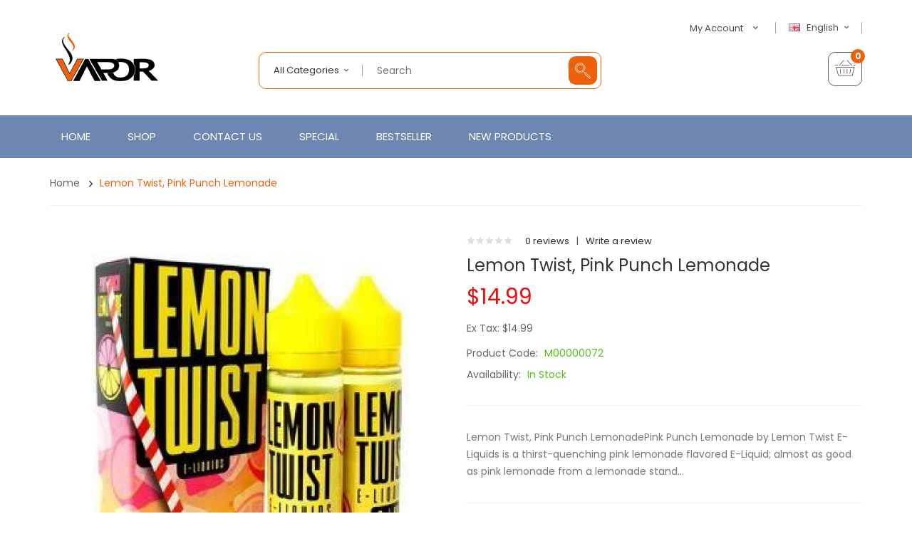

--- FILE ---
content_type: text/html; charset=utf-8
request_url: https://www.vapeeach.com/lemon-twist-pink-punch-lemonade
body_size: 16001
content:
<!DOCTYPE html>
<!--[if IE]><![endif]-->
<!--[if IE 8 ]><html dir="ltr" lang="en" class="ie8"><![endif]-->
<!--[if IE 9 ]><html dir="ltr" lang="en" class="ie9"><![endif]-->
<!--[if (gt IE 9)|!(IE)]><!-->
<html dir="ltr" lang="en">
<!--<![endif]-->
<head prefix="og:http://ogp.me/ns# fb:http://ogp.me/ns/fb# product:http://ogp.me/ns/product#">
<meta charset="UTF-8" />
<meta name="viewport" content="width=device-width, initial-scale=1">
<meta http-equiv="X-UA-Compatible" content="IE=edge">
<title>Lemon Twist, Pink Punch Lemonade</title>
<base href="https://www.vapeeach.com/" />
<meta name="description" content="Lemon Twist, Pink Punch Lemonade Pink Punch Lemonade by Lemon Twist E-Liquids is a thirst-quenching pink lemonade flavored E-Liquid; almost as good as pink lemonade from a lemonade stand." />
<meta name="keywords" content="Lemon Twist, Pink Punch Lemonade, E Liquid, Vape Devices, Disposables, Vape Tanks, Vape Accessories" />
<script src="catalog/view/javascript/jquery/jquery-2.1.1.min.js" type="text/javascript"></script>

<script src="catalog/view/javascript/jquery/jquery-ui.min.js" type="text/javascript"></script>
<script src="catalog/view/javascript/opentheme/ocquickview/ocquickview.js" type="text/javascript"></script>
<link href="catalog/view/theme/tt_ororus1/stylesheet/opentheme/ocquickview/css/ocquickview.css" rel="stylesheet" type="text/css" />
<link href="catalog/view/theme/tt_ororus1/stylesheet/opentheme/countdown/jquery.countdown.css" rel="stylesheet" type="text/css" />
<script src="catalog/view/javascript/jquery/owl-carousel/js/owl.carousel.min.js" type="text/javascript"></script>
<link href="catalog/view/javascript/jquery/owl-carousel/css/owl.carousel.min.css" rel="stylesheet" />
<link href="catalog/view/javascript/jquery/owl-carousel/css/owl.theme.green.min.css" rel="stylesheet" />
<script src="catalog/view/javascript/jquery/elevatezoom/jquery.elevatezoom.js" type="text/javascript"></script>
<script src="catalog/view/javascript/opentheme/countdown/jquery.plugin.min.js" type="text/javascript"></script>
<script src="catalog/view/javascript/opentheme/countdown/jquery.countdown.min.js" type="text/javascript"></script>
<script src="catalog/view/javascript/ocmegamenu/menu.js" type="text/javascript"></script>
<link href="catalog/view/theme/tt_ororus1/stylesheet/opentheme/countdown/jquery.countdown.css" rel="stylesheet" />
<link href="catalog/view/theme/tt_ororus1/stylesheet/opentheme/ocmegamenu/menu.css" rel="stylesheet" />
<link href="catalog/view/theme/tt_ororus1/stylesheet/opentheme/css/animate.css" rel="stylesheet" />
<link href="catalog/view/theme/tt_ororus1/stylesheet/opentheme/layoutproducts/layoutproducts.css" rel="stylesheet" />
<link href="catalog/view/javascript/bootstrap/css/bootstrap.min.css" rel="stylesheet" media="screen" />
<script src="catalog/view/javascript/bootstrap/js/bootstrap.min.js" type="text/javascript"></script>
<link href="catalog/view/javascript/font-awesome/css/font-awesome.min.css" rel="stylesheet" type="text/css" />
<link href="catalog/view/javascript/material-design-iconic-font/css/material-design-iconic-font.min.css" rel="stylesheet" type="text/css" />
<link href="catalog/view/javascript/ionicons/css/ionicons.min.css" rel="stylesheet" type="text/css" />
<link href="catalog/view/javascript/pe-icon-7-stroke/css/pe-icon-7-stroke.css" rel="stylesheet" type="text/css" />
<link href="catalog/view/javascript/et-line-font/css/style.css" rel="stylesheet" type="text/css" />
<link href="//fonts.googleapis.com/css?family=Poppins:300,400,500,600,700,800,900" rel="stylesheet" type="text/css" />
<link href="catalog/view/theme/tt_ororus1/stylesheet/stylesheet.css" rel="stylesheet">
<script src="catalog/view/javascript/cloudzoom/cloud-zoom.1.0.2.min.js" type="text/javascript"></script>
<script src="catalog/view/javascript/cloudzoom/zoom.js" type="text/javascript"></script>
<script src="catalog/view/javascript/ocquickview/ocquickview.js" type="text/javascript"></script>
<link href="catalog/view/theme/tt_ororus1/stylesheet/ocquickview/ocquickview.css" rel="stylesheet" type="text/css" />
<link href="catalog/view/javascript/jquery/magnific/magnific-popup.css" type="text/css" rel="stylesheet" media="screen" />
<link href="catalog/view/javascript/jquery/datetimepicker/bootstrap-datetimepicker.min.css" type="text/css" rel="stylesheet" media="screen" />
<link href="catalog/view/theme/tt_ororus1/stylesheet/occolorswatches/swatches.css" type="text/css" rel="stylesheet" media="screen" />
<link href="catalog/view/theme/tt_ororus1/stylesheet/oczoom/zoom.css" type="text/css" rel="stylesheet" media="screen" />
<link href="catalog/view/javascript/cloudzoom/css/cloud-zoom.css" type="text/css" rel="stylesheet" media="screen" />
<link href="catalog/view/theme/tt_ororus1/stylesheet/opentheme/ocajaxlogin/css/ocajaxlogin.css" type="text/css" rel="stylesheet" media="screen" />
<script src="catalog/view/javascript/jquery/magnific/jquery.magnific-popup.min.js" type="text/javascript"></script>
<script src="catalog/view/javascript/jquery/datetimepicker/moment/moment.min.js" type="text/javascript"></script>
<script src="catalog/view/javascript/jquery/datetimepicker/moment/moment-with-locales.min.js" type="text/javascript"></script>
<script src="catalog/view/javascript/jquery/datetimepicker/bootstrap-datetimepicker.min.js" type="text/javascript"></script>
<script src="catalog/view/javascript/occolorswatches/swatches.js" type="text/javascript"></script>
<script src="catalog/view/javascript/cloudzoom/cloud-zoom.1.0.2.min.js" type="text/javascript"></script>
<script src="catalog/view/javascript/cloudzoom/zoom.js" type="text/javascript"></script>
<script src="catalog/view/javascript/opentheme/ocajaxlogin/ocajaxlogin.js" type="text/javascript"></script>
<script src="catalog/view/javascript/opentheme/jquery.bpopup.min.js" type="text/javascript"></script>
<script src="catalog/view/javascript/opentheme/jquery.cookie.js" type="text/javascript"></script>
<script src="catalog/view/javascript/common.js" type="text/javascript"></script>

        <link rel="alternate" href="https://www.vapeeach.com/lemon-twist-pink-punch-lemonade" hreflang="en"/>
<link rel="alternate" href="https://www.vapeeach.com/index.php?route=product/product&amp;product_id=73" hreflang="fr"/>

      
<link href="https://www.vapeeach.com/lemon-twist-pink-punch-lemonade" rel="canonical" />
<link href="https://www.vapeeach.com/image/catalog/cart.png" rel="icon" />
</head>
<body class="product-product-73 home1 group1">
<div class="wrapper">
<header>
	<div class="container">
		<div class="row">
			<div class="col-md-3 col-sm-12 col-sms-12">
				<div class="logo-container">
					<div id="logo">
					  						<a href="https://www.vapeeach.com"><img src="https://www.vapeeach.com/image/catalog/logo.png" title="vapeeach" alt="vapeeach" class="img-responsive" /></a>
					  					</div>
				</div>
			</div>
			<div class="col-md-9 col-sm-12 col-sms-12">
				<div class="top-header">
					<div class="row">
						<div class="col-md-6 col-sm-12 col-sms-12">
							<div class="top-search"><p></p></div>
						</div>
						<div class="col-md-6 col-sm-12 col-sms-12">
							 
							  <form action="https://www.vapeeach.com/index.php?route=common/language/language" method="post" enctype="multipart/form-data" id="form-language">
    <div class="language">
	  <label>Language:</label>
      <button class="btn btn-link btn-language dropdown-toggle" data-toggle="dropdown">
            	  <img src="catalog/language/en-gb/en-gb.png" alt="English" title="English">
	  English
                        	  <i class="zmdi zmdi-chevron-down zmdi-hc-fw"></i></button>
      <ul class="dropdown-menu">
        		 			<li><button class="btn btn-link btn-block language-select item-selected" type="button" name="en-gb"><img src="catalog/language/en-gb/en-gb.png" alt="English" title="English" />English</button></li>
		      		 			<li><button class="btn btn-link btn-block language-select" type="button" name="fr-gb"><img src="catalog/language/fr-gb/fr-gb.png" alt="French" title="French" />French</button></li>
		            </ul>
    </div>
    <input type="hidden" name="code" value="" />
    <input type="hidden" name="redirect" value="product/product&product_id=73" />
  </form>

							<div id="top-links">
								<ul class="list-inline">
									<li class="dropdown">
										<a href="https://www.vapeeach.com/index.php?route=account/account" title="My Account" class="dropdown-toggle link-account" data-toggle="dropdown"><span>My Account</span><i class="zmdi zmdi-chevron-down zmdi-hc-fw"></i></a>
																					<ul class="dropdown-menu ul-account">
																																<li>
																									<a id="a-register-link" href="https://www.vapeeach.com/index.php?route=account/register">Register</a>
																							</li>
											<li>
																									<a id="a-login-link" href="https://www.vapeeach.com/index.php?route=account/login">Login</a>
																							</li>
																						<li><a href="https://www.vapeeach.com/index.php?route=checkout/cart" title="Shopping Cart"><span>Shopping Cart</span></a></li>
											<li><a href="https://www.vapeeach.com/index.php?route=checkout/checkout" title="Checkout"><span>Checkout</span></a></li>
										</ul>
									</li>
								</ul>
							</div>
						</div>
					</div>
				</div>
				<div class="bottom-header">
					<div class="row">
						<div class="col-md-7 col-sm-12 col-sms-12">
							<div class="search-containers"><div id="search-by-category">
    <div class="search-container">
        <div class="categories-container">
            <div class="hover-cate">
            <p><span class="cate-selected" data-value="0">All Categories</span></p>
            <ul class="cate-items">
                <li class="item-cate" data-value="0">All Categories</li>
                                                        <li data-value="2" class="item-cate">Accessories</li>
                                                                                                <li data-value="6" class="item-cate">Best Sellers</li>
                                                                                                <li data-value="5" class="item-cate">Clearance</li>
                                                                                                <li data-value="7" class="item-cate">Disposables</li>
                                                                                                <li data-value="3" class="item-cate">E Cig Tanks</li>
                                                                                                <li data-value="1" class="item-cate">E Liquid</li>
                                                                                                <li data-value="4" class="item-cate">Vape Hardware</li>
                                                                                                <li data-value="8" class="item-cate">Vape Mods</li>
                                                                    </ul>
            </div>
        </div>
		<div class="search-box">
			<input type="text" name="search" id="text-search" value="" placeholder="Search" class=""  />
			<div id="sp-btn-search" class="">
				<button type="button" id="btn-search-category" class="btn btn-default btn-lg"></button>
			</div>
        </div>
    </div>
    <div class="search-ajax">
        <div class="ajax-loader-container" style="display: none;">
            <img src="https://www.vapeeach.com/image/catalog/AjaxLoader.gif" class="ajax-load-img" width="30" height="30" alt="plazathemes.com" />
        </div>
        <div class="ajax-result-container">
            <!-- Content of search results -->
        </div>
    </div>
    <input type="hidden" id="ajax-search-enable" value="1" />
</div>

<script type="text/javascript">
    $(document).ready(function () {
        var flag = false;
        var ajax_search_enable = $('#ajax-search-enable').val();
        
        var current_cate_value = $('ul.cate-items li.selected').data('value');
        var current_cate_text = $('ul.cate-items li.selected').html();
        
        $('.cate-selected').attr('data-value', current_cate_value);
        $('.cate-selected').html(current_cate_text);
        
        $('.hover-cate p').click(function () {
            $( ".cate-items" ).toggle("slow");
        });
        
        $('.ajax-result-container').hover(
            function() {
                flag = true;
            },
            function() {
                flag = false;
            }
        );
        
        $('.hover-cate').hover(
            function() {
                flag = true;
            },
            function() {
                flag = false;
            }
        );
        
        $('#search-by-category').focusout(function() {
            if(flag == true) {
                $('.ajax-result-container').show();
            } else {
                $('.ajax-result-container').hide();
            }
        });
        
        $('#search-by-category').focusin(function() {
            $('.ajax-result-container').show();
        });

        $('#btn-search-category').click(function () {
            var url = 'https://www.vapeeach.com/index.php?route=product/search';
            var text_search = $('#text-search').val();
            if(text_search) {
                url += '&search=' + encodeURIComponent(text_search);
            }

            var category_search = $('.cate-selected').attr("data-value");
            if(category_search) {
                url += '&category_id=' + encodeURIComponent(category_search);
            }

            location = url;
        });

        if(ajax_search_enable == '1') {
            $('#text-search').keyup(function(e) {
                var text_search = $(this).val();
                var cate_search = $('.cate-selected').attr("data-value");
                if(text_search != null && text_search != '') {
                    ajaxSearch(text_search, cate_search);
                } else {
                    $('.ajax-result-container').html('');
                    $('.ajax-loader-container').hide();
                }
            });

            $('ul.cate-items li.item-cate').click(function() {
                var cate_search = $(this).data('value');
                var text_search = $('#text-search').val();
                $('.cate-selected').attr('data-value', cate_search);
                $('.cate-selected').html($(this).html());
                if(text_search != null && text_search != '') {
                    ajaxSearch(text_search, cate_search);
                } else {
                    $('.ajax-result-container').html('');
                    $('.ajax-loader-container').hide();
                }
                $( ".cate-items" ).hide();
                $('#text-search').focus();
            });

        }
        
        function ajaxSearch(text_search, cate_search) {
            $.ajax({
                url         : 'https://www.vapeeach.com/index.php?route=extension/module/ocsearchcategory/ajaxSearch',
                type        : 'post',
                data        : { text_search : text_search, cate_search : cate_search },
                beforeSend  : function () {
                    $('.ajax-loader-container').show();
                },
                success     : function(json) {
                    if(json['success'] == true) {
                        $('.ajax-result-container').html(json['result_html']);
                        $('.ajax-loader-container').hide();
                    }
                }
            });
        }

    });    
</script></div>
						</div>
						<div class="col-md-5 col-sm-12 col-sms-12">
							<div class="header-cart"><div id="cart" class="btn-group btn-block">
  <button type="button" data-toggle="dropdown" data-loading-text="Loading..." class="btn dropdown-toggle dropdown-cart"><i class="icon-basket"></i> <span id="cart-total"><span class="cart-number">0</span><span class="text-cart">My Cart</span></span></button>
  <ul class="dropdown-menu pull-right">
        <li>
      <p class="text-center cart-empty">Your shopping cart is empty!</p>
    </li>
      </ul>
</div></div>
													</div>
					</div>
				</div>
			</div>
		</div>
	</div>
</header>
<div class="menu-container">
	<div class="container">
					    <style>
    #oc-menu-7314 .oc-menu-bar {
        min-height: 60px;
        background: #FFFFFF;
        color: #FFFFFF;
    }
    #oc-menu-7314.oc-menu-bar {
        min-height: 60px;
        background: #FFFFFF;
        color: #FFFFFF;
    }
    #oc-menu-7314 .ul-top-items .li-top-item {
        background: #FFFFFF;
        color: #FFFFFF;
    }
    #oc-menu-7314 .ul-top-items .li-top-item .a-top-link {
        padding: 20px 10px 20px 10px;
        color: #FFFFFF;
        font-size: 15px;
        text-transform: uppercase;
        font-weight: 400;
    }
    #oc-menu-7314 .ul-top-items .li-top-item:hover, #oc-menu-7314 .ul-top-items .li-top-item.active {
        background: #FFFFFF;
        color: #FFFFFF;
    }
    #oc-menu-7314 .ul-top-items .li-top-item:hover .a-top-link, #oc-menu-7314 .ul-top-items .li-top-item.active .a-top-link{
        color: #FFFFFF;
        font-weight: 400;
    }
    #oc-menu-7314 .mega-menu-container {
        width: 900px;
        background: #FFFFFF;
        padding: 45px 40px 45px 40px;
        color: #333333;
    }
    #oc-menu-7314 .mega-menu-container a, #oc-menu-7314 .mega-menu-container h1, #oc-menu-7314 .mega-menu-container h2, #oc-menu-7314 .mega-menu-container h3,
    #oc-menu-7314 .mega-menu-container h4, #oc-menu-7314 .mega-menu-container h5, #oc-menu-7314 .mega-menu-container h6, #oc-menu-7314 .mega-menu-container span {
        color: #333333;
    }
    #oc-menu-7314 .ul-second-items .li-second-items {
        background: #FFFFFF;
        color: #363F4D;
    }
    #oc-menu-7314 .ul-second-items .li-second-items:hover, #oc-menu-7314 .ul-second-items .li-second-items.active {
        background: #FFFFFF;
        color: #EC610A;
    }
    #oc-menu-7314 .ul-second-items .li-second-items .a-second-link {
        color: #363F4D;
        font-size: 12px;
        text-transform: uppercase;
        font-weight: 500;
    }
    #oc-menu-7314 .ul-second-items .li-second-items:hover .a-second-link, #oc-menu-7314 .ul-second-items .li-second-items.active .a-second-link {
        color: #EC610A;
        font-weight: 500;
    }
    #oc-menu-7314 .ul-third-items .li-third-items {
        background: #FFFFFF;
    }
    #oc-menu-7314 .ul-third-items .li-third-items:hover, #oc-menu-7314 .ul-third-items .li-third-items.active {
        background: #FFFFFF;
    }
    #oc-menu-7314 .ul-third-items .li-third-items .a-third-link {
        color: #353D4B;
        font-size: 12px;
        text-transform: capitalize;
        font-weight: 400;
    }
    #oc-menu-7314 .ul-third-items .li-third-items:hover .a-third-link, #oc-menu-7314 .ul-third-items .li-third-items.active .a-third-link {
        color: #EC610A;
        font-weight: 400;
    }
</style>
            <div class="oc-menu horizontal-menu oc-menu-bar visible-lg visible-md" id="oc-menu-7314">
                            <input type="hidden" id="menu-effect-7314" class="menu-effect" value="fade" />
                <ul class="ul-top-items">
                                                                        <li class="li-top-item left" style="float: left">
                                                                    <a class="a-top-link" href="index.php?route=common/home">
                                                                                                                            <span>Home</span>
                                                                            </a>
                                                                                            </li>
                                                                                                <li class="li-top-item left" style="float: left">
                                                                    <a class="a-top-link" href="index.php?route=product/category&amp;path=1">
                                                                                                                            <span>Shop</span>
                                                                            </a>
                                                                                                    <!-- Mega Menu -->
                                                                                                                                                                        <div class="mega-menu-container sub-menu-container left ">
                                                                                                            
                                                                                                                                                                                                                                                                                                                                <div class="col-md-2 sub-item2-content" data-cols="2">
                                                                                                                                                        <a class="a-mega-second-link" href="https://www.vapeeach.com/e-liquid"><h4><strong>E Liquid</strong></h4></a>
                                                                                                                                                    </div>
                                                                    
                                                                    
                                                                    
                                                                                                                                                                                                                                                                                <div class="col-md-2 sub-item2-content" data-cols="2">
                                                                                                                                                        <a class="a-mega-second-link" href="https://www.vapeeach.com/vape-hardware"><h4><strong>Vape Hardware</strong></h4></a>
                                                                                                                                                    </div>
                                                                    
                                                                    
                                                                    
                                                                                                                                                                                                                                                                                <div class="col-md-2 sub-item2-content" data-cols="2">
                                                                                                                                                        <a class="a-mega-second-link" href="https://www.vapeeach.com/e-cig-tanks"><h4><strong>E Cig Tanks</strong></h4></a>
                                                                                                                                                    </div>
                                                                    
                                                                    
                                                                    
                                                                                                                                                                                                                                                                                <div class="col-md-2 sub-item2-content" data-cols="2">
                                                                                                                                                        <a class="a-mega-second-link" href="https://www.vapeeach.com/vape-mods"><h4><strong>Vape Mods</strong></h4></a>
                                                                                                                                                    </div>
                                                                    
                                                                    
                                                                    
                                                                                                                                                                                                                                                                                <div class="col-md-2 sub-item2-content" data-cols="2">
                                                                                                                                                        <a class="a-mega-second-link" href="https://www.vapeeach.com/disposables"><h4><strong>Disposables</strong></h4></a>
                                                                                                                                                    </div>
                                                                    
                                                                    
                                                                    
                                                                                                                                                                                                                                                                                <div class="col-md-2 sub-item2-content" data-cols="2">
                                                                                                                                                        <a class="a-mega-second-link" href="https://www.vapeeach.com/accessories"><h4><strong>Accessories</strong></h4></a>
                                                                                                                                                    </div>
                                                                    
                                                                    
                                                                    
                                                                                                                                                                                                                                                                                <div class="col-md-2 sub-item2-content" data-cols="2">
                                                                                                                                                        <a class="a-mega-second-link" href="https://www.vapeeach.com/best-sellers"><h4><strong>Best Sellers</strong></h4></a>
                                                                                                                                                    </div>
                                                                    
                                                                    
                                                                    
                                                                                                                                                                                                                                                                                <div class="col-md-2 sub-item2-content" data-cols="2">
                                                                                                                                                        <a class="a-mega-second-link" href="https://www.vapeeach.com/clearance"><h4><strong>Clearance</strong></h4></a>
                                                                                                                                                    </div>
                                                                    
                                                                    
                                                                    
                                                                                                                                                                                                                                                                                                                                                            </div>
                                                                                                                        
                                    <!-- Flyout Menu -->
                                                                                                </li>
                                                                                                <li class="li-top-item left" style="float: left">
                                                                    <a class="a-top-link" href="index.php?route=information/contact">
                                                                                                                            <span>Contact Us</span>
                                                                            </a>
                                                                                            </li>
                                                                                                <li class="li-top-item left" style="float: left">
                                                                    <a class="a-top-link" href="index.php?route=product/special">
                                                                                                                            <span>Special</span>
                                                                            </a>
                                                                                            </li>
                                                                                                <li class="li-top-item left" style="float: left">
                                                                    <a class="a-top-link" href="index.php?route=product/ocbestseller">
                                                                                                                            <span>Bestseller</span>
                                                                            </a>
                                                                                            </li>
                                                                                                <li class="li-top-item left" style="float: left">
                                                                    <a class="a-top-link" href="index.php?route=product/ocnewproduct">
                                                                                                                            <span>New Products</span>
                                                                            </a>
                                                                                            </li>
                                                            </ul>
                    </div>
    
        
    
    <style>
    #oc-menu-7079 .oc-menu-bar {
        min-height: 50px;
        background: #434343;
        color: #FFFFFF;
    }
    #oc-menu-7079.oc-menu-bar {
        min-height: 50px;
        background: #434343;
        color: #FFFFFF;
    }
    #oc-menu-7079 .ul-top-items .li-top-item {
        background: #434343;
        color: #FFFFFF;
    }
    #oc-menu-7079 .ul-top-items .li-top-item .a-top-link {
        padding: 0px 0px 0px 0px;
        color: #FFFFFF;
        font-size: 14px;
        text-transform: none;
        font-weight: 400;
    }
    #oc-menu-7079 .ul-top-items .li-top-item:hover, #oc-menu-7079 .ul-top-items .li-top-item.active {
        background: #EC610A;
        color: #EC610A;
    }
    #oc-menu-7079 .ul-top-items .li-top-item:hover .a-top-link, #oc-menu-7079 .ul-top-items .li-top-item.active .a-top-link{
        color: #EC610A;
        font-weight: 400;
    }
    #oc-menu-7079 .mega-menu-container {
        width: 100%;
        background: #434343;
        padding: 0px 0px 0px 0px;
        color: #FFFFFF;
    }
    #oc-menu-7079 .mega-menu-container a, #oc-menu-7079 .mega-menu-container h1, #oc-menu-7079 .mega-menu-container h2, #oc-menu-7079 .mega-menu-container h3,
    #oc-menu-7079 .mega-menu-container h4, #oc-menu-7079 .mega-menu-container h5, #oc-menu-7079 .mega-menu-container h6, #oc-menu-7079 .mega-menu-container span {
        color: #FFFFFF;
    }
    #oc-menu-7079 .ul-second-items .li-second-items {
        background: #434343;
        color: #FFFFFF;
    }
    #oc-menu-7079 .ul-second-items .li-second-items:hover, #oc-menu-7079 .ul-second-items .li-second-items.active {
        background: #434343;
        color: #EC610A;
    }
    #oc-menu-7079 .ul-second-items .li-second-items .a-second-link {
        color: #FFFFFF;
        font-size: 13px;
        text-transform: none;
        font-weight: 400;
    }
    #oc-menu-7079 .ul-second-items .li-second-items:hover .a-second-link, #oc-menu-7079 .ul-second-items .li-second-items.active .a-second-link {
        color: #EC610A;
        font-weight: 400;
    }
    #oc-menu-7079 .ul-third-items .li-third-items {
        background: #434343;
    }
    #oc-menu-7079 .ul-third-items .li-third-items:hover, #oc-menu-7079 .ul-third-items .li-third-items.active {
        background: #434343;
    }
    #oc-menu-7079 .ul-third-items .li-third-items .a-third-link {
        color: #FFFFFF;
        font-size: 12px;
        text-transform: none;
        font-weight: 400;
    }
    #oc-menu-7079 .ul-third-items .li-third-items:hover .a-third-link, #oc-menu-7079 .ul-third-items .li-third-items.active .a-third-link {
        color: #EC610A;
        font-weight: 400;
    }
</style>
    
        
            <div class="oc-menu mobile-menu hidden-lg hidden-md" id="oc-menu-7079">
                            <input type="hidden" id="menu-effect-7079" class="menu-effect" value="none" />
                <div class="oc-menu-bar">
                    <div class="left"><i class="fa fa-bars"></i> <span>Menu</span></div>
                    <div class="right"><i class="fa fa-chevron-down" aria-hidden="true"></i></div>
                </div>
                <ul class="ul-top-items">
                                                                        <li class="li-top-item">
                                                                    <a class="a-top-link a-item" href="index.php?route=common/home">
                                                                                                                            <span>Home</span>
                                                                            </a>
                                                                                                                                </li>
                                                                                                <li class="li-top-item">
                                                                    <a class="a-top-link a-item" href="https://www.vapeeach.com/e-liquid">
                                                                                                                            <span>E Liquid</span>
                                                                            </a>
                                                                                                                                </li>
                                                                                                <li class="li-top-item">
                                                                    <a class="a-top-link a-item" href="https://www.vapeeach.com/vape-hardware">
                                                                                                                            <span>Vape Hardware</span>
                                                                            </a>
                                                                                                                                </li>
                                                                                                <li class="li-top-item">
                                                                    <a class="a-top-link a-item" href="https://www.vapeeach.com/e-cig-tanks">
                                                                                                                            <span>E Cig Tanks</span>
                                                                            </a>
                                                                                                                                </li>
                                                                                                <li class="li-top-item">
                                                                    <a class="a-top-link a-item" href="https://www.vapeeach.com/vape-mods">
                                                                                                                            <span>Vape Mods</span>
                                                                            </a>
                                                                                                                                </li>
                                                                                                <li class="li-top-item">
                                                                    <a class="a-top-link a-item" href="https://www.vapeeach.com/disposables">
                                                                                                                            <span>Disposables</span>
                                                                            </a>
                                                                                                                                </li>
                                                                                                <li class="li-top-item">
                                                                    <a class="a-top-link a-item" href="https://www.vapeeach.com/accessories">
                                                                                                                            <span>Accessories</span>
                                                                            </a>
                                                                                                                                </li>
                                                                                                <li class="li-top-item">
                                                                    <a class="a-top-link a-item" href="https://www.vapeeach.com/best-sellers">
                                                                                                                            <span>Best Sellers</span>
                                                                            </a>
                                                                                                                                </li>
                                                                                                <li class="li-top-item">
                                                                    <a class="a-top-link a-item" href="https://www.vapeeach.com/clearance">
                                                                                                                            <span>Clearance</span>
                                                                            </a>
                                                                                                                                </li>
                                                                                                <li class="li-top-item">
                                                                    <a class="a-top-link a-item" href="/index.php?route=information/contact">
                                                                                                                            <span>Contact Us</span>
                                                                            </a>
                                                                                                                                </li>
                                                            </ul>
                    </div>
    
  
			</div>
</div>
<script type="text/javascript">
$(document).ready(function(){
	$(window).scroll(function () {
		if ($(this).scrollTop() > 167) {
		$('.menu-container').addClass("fix-nav");
		} else {
		$('.menu-container').removeClass("fix-nav");
		}
	});
	$(function dropDown()
	{
		elementClick = '#form-currency .btn-currency,#form-language .btn-language,#top-links .link-account,#cart .dropdown-cart';
		elementSlide =  '.dropdown-menu';
		activeClass = 'active';

		$(elementClick).on('click', function(e){
		e.stopPropagation();
		var subUl = $(this).next(elementSlide);
		if(subUl.is(':hidden'))
		{
		subUl.slideDown();
		$(this).addClass(activeClass);
		}
		else
		{
		subUl.slideUp();
		$(this).removeClass(activeClass);
		}
		$(elementClick).not(this).next(elementSlide).slideUp();
		$(elementClick).not(this).removeClass(activeClass);
		e.preventDefault();
		});

		$(elementSlide).on('click', function(e){
		e.stopPropagation();
		});

		$(document).on('click', function(e){
		e.stopPropagation();
		var elementHide = $(elementClick).next(elementSlide);
		$(elementHide).slideUp();
		$(elementClick).removeClass('active');
		});
	});
});
</script>
<div id="product-product" class="container">
    <ul class="breadcrumb">
                    <li><a href="https://www.vapeeach.com">Home</a></li>
                    <li><a href="https://www.vapeeach.com/lemon-twist-pink-punch-lemonade">Lemon Twist, Pink Punch Lemonade</a></li>
            </ul>
    <div class="row">
                                    <div id="content" class="col-sm-12"><div id="ajax-login-block">
</div>
<div id="ajax-loader">
    <img src="https://www.vapeeach.com/image/catalog/AjaxLoader.gif" alt="" />
</div>
<div class="ajax-body-login">
    <div class="account-login">
        <div class="page-title">
            <h1>Login or create an account</h1>
            <a href="javascript:void(0);" class="a-close-frm" onclick="ocajaxlogin.closeForm();"><span>Close</span></a>
        </div>
        <div class="ajax-content">
            <div class="ajax-container">
    <div class="login-form-content">
        <h2>Returning Customer</h2>
        <p><strong>I am a returning customer</strong></p>
        <form action="#" method="post" id="ajax-login-form" enctype="multipart/form-data">
            <div class="form-group">
                <label class="control-label" for="input-email">E-Mail Address</label>
                <input type="text" name="email" value="" placeholder="E-Mail Address" id="input-email" class="form-control" />
            </div>
            <div class="form-group">
                <label class="control-label" for="input-password">Password</label>
                <input type="password" name="password" value="" placeholder="Password" id="input-password" class="form-control" />
                <a class="forgotten" href="https://www.vapeeach.com/index.php?route=account/forgotten">Forgotten Password</a>
            </div>
            <div class="action">
                <button class="button" type="button" onclick="ocajaxlogin.loginAction(document.getElementById('input-email').value, document.getElementById('input-password').value)"><span>Login</span></button>
                <button class="button" type="button" onclick="ocajaxlogin.appendRegisterForm()"><span>Create an account</span></button>
                <img class="ajax-load-img" alt="" src="https://www.vapeeach.com/image/catalog/AjaxLoader.gif" width="30" height="30" />
            </div>
                    </form>
    </div>
</div>

<script type="text/javascript">
    $(document).ready(function () {
        var keycode = '';

        $('#input-email').keypress(function (e) {
            keycode = (e.keyCode ? e.keyCode : e.which);
            if(keycode == '13') {
                ocajaxlogin.loginAction(ocajaxlogin.loginAction(document.getElementById('input-email').value, document.getElementById('input-password').value));
            }
        });

        $('#input-password').keypress(function (e) {
            keycode = (e.keyCode ? e.keyCode : e.which);
            if(keycode == '13') {
                ocajaxlogin.loginAction(ocajaxlogin.loginAction(document.getElementById('input-email').value, document.getElementById('input-password').value));
            }
        });
    });

</script>


        </div>
    </div>
    <div class="account-register">
        <div class="page-title">
            <h1>Login or create an account</h1>
            <a href="javascript:void(0);" class="a-close-frm" onclick="ocajaxlogin.closeForm();"><span>Close</span></a>
        </div>
        <div class="ajax-content">
            <div class="ajax-container">
    <div class="register-form-content">
        <h1>Register Account</h1>
        <p>If you already have an account with us, please login at the <a onclick="ocajaxlogin.appendLoginForm()" href="javascript:void(0);">login form</a>.</p>
        <form action="https://www.vapeeach.com/index.php?route=extension/module/ajaxregister" method="post" id="ajax-register-form" enctype="multipart/form-data" class="form-horizontal">
            <fieldset id="account">
                <legend>Your Personal Details</legend>
                <div class="form-group required" style="display:  none ;">
                    <label class="col-sm-2 control-label">Customer Group</label>
                    <div class="col-sm-10">
                                                                        <div class="radio">
                            <label>
                                <input type="radio" name="customer_group_id" value="1" checked="checked" />
                                Default</label>
                        </div>
                                                                    </div>
                </div>
                <div class="form-group required">
                    <label class="col-sm-2 control-label" for="input-firstname">First Name</label>
                    <div class="col-sm-10">
                        <input type="text" name="firstname" value="" placeholder="First Name" id="input-firstname" class="form-control" />
                        <!-- Error First Name -->
                        <div class="for-error error-firstname"></div>
                    </div>
                </div>
                <div class="form-group required">
                    <label class="col-sm-2 control-label" for="input-lastname">Last Name</label>
                    <div class="col-sm-10">
                        <input type="text" name="lastname" value="" placeholder="Last Name" id="input-lastname" class="form-control" />
                        <!-- Error Last Name -->
                        <div class="for-error error-lastname"></div>
                    </div>
                </div>
                <div class="form-group required">
                    <label class="col-sm-2 control-label" for="input-register-email">E-Mail</label>
                    <div class="col-sm-10">
                        <input type="email" name="email" value="" placeholder="E-Mail" id="input-register-email" class="form-control" />
                        <!-- Error Email -->
                        <div class="for-error error-email"></div>
                    </div>
                </div>
                <div class="form-group required">
                    <label class="col-sm-2 control-label" for="input-telephone">Telephone</label>
                    <div class="col-sm-10">
                        <input type="tel" name="telephone" value="" placeholder="Telephone" id="input-telephone" class="form-control" />
                        <!-- Error Phone -->
                        <div class="for-error error-telephone"></div>
                    </div>
                </div>
                            </fieldset>
            <fieldset>
                <legend>Your Password</legend>
                <div class="form-group required">
                    <label class="col-sm-2 control-label" for="input-register-password">Password</label>
                    <div class="col-sm-10">
                        <input type="password" name="password" value="" placeholder="Password" id="input-register-password" class="form-control" />
                        <!-- Error Password -->
                        <div class="for-error error-password"></div>
                    </div>
                </div>
                <div class="form-group required">
                    <label class="col-sm-2 control-label" for="input-confirm">Password Confirm</label>
                    <div class="col-sm-10">
                        <input type="password" name="confirm" value="" placeholder="Password Confirm" id="input-confirm" class="form-control" />
                        <!-- Error Confirm Password -->
                        <div class="for-error error-confirm"></div>
                    </div>
                </div>
            </fieldset>
            <fieldset>
                <legend>Newsletter</legend>
                <div class="form-group">
                    <label class="col-sm-2 control-label">Subscribe</label>
                    <div class="col-sm-10">
                                                <label class="radio-inline">
                            <input type="radio" name="newsletter" value="1" />
                            Yes</label>
                        <label class="radio-inline">
                            <input type="radio" name="newsletter" value="0" checked="checked" />
                            No</label>
                                            </div>
                </div>
            </fieldset>
            
                        <div class="buttons">
                <div class="pull-right">I have read and agree to the <a href="https://www.vapeeach.com/index.php?route=information/information/agree&amp;information_id=3" class="agree"><b>Privacy Policy</b></a>
                                            <input type="checkbox" name="agree" value="1" />
                                        &nbsp;
                    <input type="button" onclick="ocajaxlogin.registerAction();" value="Continue" class="btn btn-primary" />
                    <img class="ajax-load-img" alt="" src="https://www.vapeeach.com/image/catalog/AjaxLoader.gif" width="30" height="30" />
                </div>
            </div>
                    </form>
    </div>
    <div class="alert alert-danger for-error error-warning"><i class="fa fa-exclamation-circle"></i><span></span></div>
</div>
<script type="text/javascript"><!--
    // Sort the custom fields
    $('#account .form-group[data-sort]').detach().each(function() {
        if ($(this).attr('data-sort') >= 0 && $(this).attr('data-sort') <= $('#account .form-group').length) {
            $('#account .form-group').eq($(this).attr('data-sort')).before(this);
        }

        if ($(this).attr('data-sort') > $('#account .form-group').length) {
            $('#account .form-group:last').after(this);
        }

        if ($(this).attr('data-sort') < -$('#account .form-group').length) {
            $('#account .form-group:first').before(this);
        }
    });

    $('#address .form-group[data-sort]').detach().each(function() {
        if ($(this).attr('data-sort') >= 0 && $(this).attr('data-sort') <= $('#address .form-group').length) {
            $('#address .form-group').eq($(this).attr('data-sort')).before(this);
        }

        if ($(this).attr('data-sort') > $('#address .form-group').length) {
            $('#address .form-group:last').after(this);
        }

        if ($(this).attr('data-sort') < -$('#address .form-group').length) {
            $('#address .form-group:first').before(this);
        }
    });

    $('input[name=\'customer_group_id\']').on('change', function() {
        $.ajax({
            url: 'index.php?route=account/register/customfield&customer_group_id=' + this.value,
            dataType: 'json',
            success: function(json) {
                $('.custom-field').hide();
                $('.custom-field').removeClass('required');

                for (i = 0; i < json.length; i++) {
                    custom_field = json[i];

                    $('#custom-field' + custom_field['custom_field_id']).show();

                    if (custom_field['required']) {
                        $('#custom-field' + custom_field['custom_field_id']).addClass('required');
                    }
                }


            },
            error: function(xhr, ajaxOptions, thrownError) {
                console.log(thrownError + "\r\n" + xhr.statusText + "\r\n" + xhr.responseText);
            }
        });
    });

    $('input[name=\'customer_group_id\']:checked').trigger('change');
    //--></script>
<script type="text/javascript"><!--
    $('button[id^=\'button-custom-field\']').on('click', function() {
        var element = this;

        $('#form-upload').remove();

        $('body').prepend('<form enctype="multipart/form-data" id="form-upload" style="display: none;"><input type="file" name="file" /></form>');

        $('#form-upload input[name=\'file\']').trigger('click');

        if (typeof timer != 'undefined') {
            clearInterval(timer);
        }

        timer = setInterval(function() {
            if ($('#form-upload input[name=\'file\']').val() != '') {
                clearInterval(timer);

                $.ajax({
                    url: 'index.php?route=tool/upload',
                    type: 'post',
                    dataType: 'json',
                    data: new FormData($('#form-upload')[0]),
                    cache: false,
                    contentType: false,
                    processData: false,
                    beforeSend: function() {
                        $(element).button('loading');
                    },
                    complete: function() {
                        $(element).button('reset');
                    },
                    success: function(json) {
                        $(element).parent().find('.text-danger').remove();

                        if (json['error']) {
                            $(node).parent().find('input').after('<div class="text-danger">' + json['error'] + '</div>');
                        }

                        if (json['success']) {
                            alert(json['success']);

                            $(element).parent().find('input').val(json['code']);
                        }
                    },
                    error: function(xhr, ajaxOptions, thrownError) {
                        alert(thrownError + "\r\n" + xhr.statusText + "\r\n" + xhr.responseText);
                    }
                });
            }
        }, 500);
    });
    //--></script>
<script type="text/javascript"><!--
    $('.date').datetimepicker({
        language: document.cookie.match(new RegExp('language=([^;]+)'))[1],
        pickTime: false
    });

    $('.time').datetimepicker({
        language: document.cookie.match(new RegExp('language=([^;]+)'))[1],
        pickDate: false
    });

    $('.datetime').datetimepicker({
        language: document.cookie.match(new RegExp('language=([^;]+)'))[1],
        pickDate: true,
        pickTime: true
    });
    //--></script>
        </div>
    </div>
    <div class="account-success">
        <div class="ajax-content">
            <div class="ajax-container">
  <div class="success-content">
    <div class="page-title"><h1>Your Account Has Been Created!</h1></div>
    <p>Thank you for registering with vapeeach!</p><p>You will be notified by e-mail once your account has been activated by the store owner.</p><p>If you have ANY questions about the operation of this online shop, please <a href="https://www.vapeeach.com/index.php?route=information/contact">contact the store owner</a>.</p>
    <div class="buttons">
      <div class="pull-right"><button class="button" onclick="window.location.href='https://www.vapeeach.com/index.php?route=account/account'"><span>Continue</span></button></div>
    </div>
  </div>
</div>
        </div>
    </div>
    <div class="logout-success">
        <div class="ajax-content">
            <div class="ajax-container">
  <div class="success-content">
    <div class="page-title"><h1>Account Logout</h1></div>
    <p>You have been logged off your account. It is now safe to leave the computer.</p><p>Your shopping cart has been saved, the items inside it will be restored whenever you log back into your account.</p>
    <div class="buttons">
      <div class="pull-right"><button class="button" onclick="window.location.href='https://www.vapeeach.com'"><span>Continue</span></button></div>
    </div>
  </div>
</div>
        </div>
    </div>
</div>
<div class="opc-hidden">
            <input type="hidden" id="input-opc-status" value="1" />
    </div>


            <div class="row">                                                     <div class="col-sm-6 block-1">
                                            <input type="hidden" id="check-use-zoom" value="1" />
                        <input type="hidden" id="light-box-position" value="1" />
                        <input type="hidden" id="product-identify" value="73" />
                        <div class="lightbox-container"></div>
                                                    <div class="product-zoom-image">
                                                                    <a href="https://www.vapeeach.com/image/cache/catalog/Products/2021103020005257-800x800.jpg" class="cloud-zoom main-image" id="product-cloud-zoom" style="width: 800px; height: 800px;"
                                       rel="                                             showTitle: false ,
                                            zoomWidth:800,zoomHeight:800,
                                             position:'inside', adjustX: 0 ">
                                        <img src="https://www.vapeeach.com/image/cache/catalog/Products/2021103020005257-800x800.jpg" title="Lemon Twist, Pink Punch Lemonade" alt="Lemon Twist, Pink Punch Lemonade" />
                                    </a>
                                                            </div>
                            <div class="additional-images owl-carousel owl-theme">
                                                                    <div class="item">
                                        <a class="cloud-zoom-gallery sub-image" id="product-image-default" href="https://www.vapeeach.com/image/cache/catalog/Products/2021103020005257-800x800.jpg" title="Lemon Twist, Pink Punch Lemonade"
                                           rel="useZoom: 'product-cloud-zoom', smallImage: 'https://www.vapeeach.com/image/cache/catalog/Products/2021103020005257-800x800.jpg'" data-pos="1">
                                            <img src="https://www.vapeeach.com/image/cache/catalog/Products/2021103020005257-800x800.jpg" title="Lemon Twist, Pink Punch Lemonade" alt="Lemon Twist, Pink Punch Lemonade" />
                                        </a>
                                    </div>
                                                                                            </div>

                                                            </div>
                                                                    <div class="col-sm-6 block-2">
											<div class="ratings">
							<div class="rating-box">
																																																																																									</div>
							<a href="" onclick="$('a[href=\'#tab-review\']').trigger('click'); $('body,html').animate({scrollTop: $('.block-3 .nav-tabs').offset().top}, 800); return false;">0 reviews</a><span>|</span><a href="" onclick="$('a[href=\'#tab-review\']').trigger('click'); $('body,html').animate({scrollTop: $('.block-3 .nav-tabs').offset().top}, 800); return false;">Write a review</a>
						</div>												            
					                    <h1 class="product-name">Lemon Twist, Pink Punch Lemonade</h1>
                                            <ul class="list-unstyled">
														<li class="price-product">
							  <span>$14.99</span>
							</li>
																					<li>Ex Tax: $14.99</li>
																											</ul>
                    					<ul class="list-unstyled">
												<li>Product Code: <span class="ex-text">M00000072</span></li>
												<li>Availability: <span class="ex-text">In Stock</span></li>
					</ul>
					<p class="short-des">
						Lemon Twist, Pink Punch LemonadePink Punch Lemonade by Lemon Twist E-Liquids is a thirst-quenching pink lemonade flavored E-Liquid; almost as good as pink lemonade from a lemonade stand...
					</p>
                    <div id="product"> 					<div class="option-container">
                            <h3>Available Options</h3>
                                                                                                                                                                                    <div class="form-group required ">
                                                <label class="control-label" for="input-option73">Option</label>
                                                <select name="option[73]" id="input-option73" class="form-control">
                                                    <option value=""> --- Please Select --- </option>
                                                                                                            <option value="225">120mL, 0mg
                                                             </option>
                                                                                                            <option value="226">120mL, 3mg
                                                             </option>
                                                                                                            <option value="227">120mL, 6mg
                                                             </option>
                                                                                                    </select>
                                            </div>
                                                                                                                                                                                                                                                                                                                                                                                                            							</div>
                                                                        <div class="form-group">
							<div class="quantity-box">
								<label class="control-label" for="input-quantity">Qty</label>
								<div class="quantity-content">
									<input type="text" name="quantity" value="1" size="2" id="input-quantity" class="form-control" />
									<input type="button" id="plus" value="&#43;" class="form-control"/>
									<input type="button" id="minus" value="-" class="form-control" />
								</div>
							</div>
							<input type="hidden" name="product_id" value="73" />
							<div class="product-actions">
								<button type="button" id="button-cart" data-loading-text="Loading..." class="btn">Add to Cart</button>
								<div class="wishlist-compare">
									<button class="btn-wishlist btn btn-default" type="button" title="Add to Wishlist" onclick="wishlist.add('73');">Add to Wishlist</button>
									<button class="btn-compare btn btn-default" type="button" title="Add to Compare" onclick="compare.add('73');">Add to Compare</button>
								</div>
							</div>
                        </div>
                        </div>
					                    						<div class="clearfix"></div>
						<!-- AddThis Button BEGIN -->
						<div class="addthis_toolbox addthis_default_style" data-url="https://www.vapeeach.com/lemon-twist-pink-punch-lemonade"><a class="addthis_button_facebook_like" fb:like:layout="button_count"></a> <a class="addthis_button_tweet"></a> <a class="addthis_button_pinterest_pinit"></a> <a class="addthis_counter addthis_pill_style"></a></div>
						<script type="text/javascript" src="//s7.addthis.com/js/300/addthis_widget.js#pubid=ra-515eeaf54693130e"></script>
						<!-- AddThis Button END -->
                    			</div>
            </div>
			<div class="block-3">
				<div class="block-3-content">
					<ul class="nav nav-tabs">
						<li class="active"><a href="#tab-description" data-toggle="tab">Description</a></li>
																			<li><a href="#tab-review" data-toggle="tab">Reviews (0)</a></li>
											</ul>
					<div class="tab-content">
						<div class="tab-pane active" id="tab-description"><h2>Lemon Twist, Pink Punch Lemonade</h2><p>Pink Punch Lemonade by Lemon Twist E-Liquids is a thirst-quenching pink lemonade flavored E-Liquid; almost as good as pink lemonade from a lemonade stand.</p></div>
																			<div class="tab-pane" id="tab-review">
								<form class="form-horizontal" id="form-review">
									<div id="review"></div>
									<h2>Write a review</h2>
																			<div class="form-group required">
											<div class="col-sm-12">
												<label class="control-label" for="input-name">Name</label>
												<input type="text" name="name" value="" id="input-name" class="form-control" />
											</div>
										</div>
										<div class="form-group required">
											<div class="col-sm-12">
												<label class="control-label" for="input-review">Your Review</label>
												<textarea name="text" rows="5" id="input-review" class="form-control"></textarea>
												<div class="help-block"><span class="text-danger">Note:</span> HTML is not translated!</div>
											</div>
										</div>
										<div class="form-group required">
											<div class="col-sm-12">
												<label class="control-label">Rating</label>
												&nbsp;&nbsp;&nbsp; Bad&nbsp;
												<input type="radio" name="rating" value="1" />
												&nbsp;
												<input type="radio" name="rating" value="2" />
												&nbsp;
												<input type="radio" name="rating" value="3" />
												&nbsp;
												<input type="radio" name="rating" value="4" />
												&nbsp;
												<input type="radio" name="rating" value="5" />
												&nbsp;Good</div>
										</div>
										
										<div class="buttons clearfix">
											<div class="pull-right">
												<button type="button" id="button-review" data-loading-text="Loading..." class="btn btn-primary">Continue</button>
											</div>
										</div>
																	</form>
							</div>
											</div>
				</div>
			</div>
            </div>
        
		</div>
</div>
<div class="related-products">
	<div class="container">
			<div class="module-title">
				<h2>Related Products</h2>
			</div>
			<div class="related-container owl-carousel owl-theme">
																	<div class="row_items">
													<div class="product-layout product-grid">
						<div class="product-thumb transition">
							<div class="item-inner">
								<div class="image">
									<a href="https://www.vapeeach.com/i-love-salts-pink-lemonade-30ml">
																				<img src="https://www.vapeeach.com/image/cache/catalog/Products/2021103020001816-800x800.jpg" alt="I Love Salts, Pink Lemonade, 30ml" title="I Love Salts, Pink Lemonade, 30ml" class="img-responsive" />
									</a>
																											<div class="actions">
										<div class="add-to-links">
											<div class="wishlist">
												<button type="button" title="Add to Wishlist" onclick="wishlist.add('8');"><span>Add to Wishlist</span></button>
											</div>
											<div class="compare">
												<button type="button" title="Add to Compare" onclick="compare.add('8');"><span>Add to Compare</span></button>
											</div>
											<div class="cart">
												<button type="button" title="Add to Cart" onclick="cart.add('8');"><span>Add to Cart</span></button>
											</div>
											<div class="qv-button-container">
																								<button type="button" title="Quick View" onclick="ocquickview.ajaxView('https://www.vapeeach.com/i-love-salts-pink-lemonade-30ml')"><span>Quick View</span></button>
																							</div>
										</div>
									</div>
								</div><!-- image -->
								<div class="caption">
																											<div class="ratings">
										<div class="rating-box">
																																											<div class="rating0">rating</div>
																																																																																																																																								<!-- <span class="text-rating">(0)</span> -->
										</div>
									</div>					
																		<h4 class="product-name"><a href="https://www.vapeeach.com/i-love-salts-pink-lemonade-30ml">I Love Salts, Pink Lemonade, 30ml</a></h4>
																			<p class="price">
																					$13.99
																															<span class="price-tax">Ex Tax: $13.99</span>
																				</p>
																	</div><!-- caption -->
							</div>
						</div><!-- product-thumb -->
					</div>
								</div>
															<div class="row_items">
													<div class="product-layout product-grid">
						<div class="product-thumb transition">
							<div class="item-inner">
								<div class="image">
									<a href="https://www.vapeeach.com/keep-it-100-pink-burst">
																				<img src="https://www.vapeeach.com/image/cache/catalog/Products/2021103020002654-800x800.jpg" alt="Keep it 100, Pink Burst" title="Keep it 100, Pink Burst" class="img-responsive" />
									</a>
																											<div class="actions">
										<div class="add-to-links">
											<div class="wishlist">
												<button type="button" title="Add to Wishlist" onclick="wishlist.add('24');"><span>Add to Wishlist</span></button>
											</div>
											<div class="compare">
												<button type="button" title="Add to Compare" onclick="compare.add('24');"><span>Add to Compare</span></button>
											</div>
											<div class="cart">
												<button type="button" title="Add to Cart" onclick="cart.add('24');"><span>Add to Cart</span></button>
											</div>
											<div class="qv-button-container">
																								<button type="button" title="Quick View" onclick="ocquickview.ajaxView('https://www.vapeeach.com/keep-it-100-pink-burst')"><span>Quick View</span></button>
																							</div>
										</div>
									</div>
								</div><!-- image -->
								<div class="caption">
																											<div class="ratings">
										<div class="rating-box">
																																											<div class="rating0">rating</div>
																																																																																																																																								<!-- <span class="text-rating">(0)</span> -->
										</div>
									</div>					
																		<h4 class="product-name"><a href="https://www.vapeeach.com/keep-it-100-pink-burst">Keep it 100, Pink Burst</a></h4>
																			<p class="price">
																					$10.00
																															<span class="price-tax">Ex Tax: $10.00</span>
																				</p>
																	</div><!-- caption -->
							</div>
						</div><!-- product-thumb -->
					</div>
								</div>
															<div class="row_items">
													<div class="product-layout product-grid">
						<div class="product-thumb transition">
							<div class="item-inner">
								<div class="image">
									<a href="https://www.vapeeach.com/lemon-twist-wild-watermelon-lemonade">
																				<img src="https://www.vapeeach.com/image/cache/catalog/Products/2021103020004399-800x800.jpg" alt="Lemon Twist, Wild Watermelon Lemonade" title="Lemon Twist, Wild Watermelon Lemonade" class="img-responsive" />
									</a>
																											<div class="actions">
										<div class="add-to-links">
											<div class="wishlist">
												<button type="button" title="Add to Wishlist" onclick="wishlist.add('56');"><span>Add to Wishlist</span></button>
											</div>
											<div class="compare">
												<button type="button" title="Add to Compare" onclick="compare.add('56');"><span>Add to Compare</span></button>
											</div>
											<div class="cart">
												<button type="button" title="Add to Cart" onclick="cart.add('56');"><span>Add to Cart</span></button>
											</div>
											<div class="qv-button-container">
																								<button type="button" title="Quick View" onclick="ocquickview.ajaxView('https://www.vapeeach.com/lemon-twist-wild-watermelon-lemonade')"><span>Quick View</span></button>
																							</div>
										</div>
									</div>
								</div><!-- image -->
								<div class="caption">
																											<div class="ratings">
										<div class="rating-box">
																																											<div class="rating0">rating</div>
																																																																																																																																								<!-- <span class="text-rating">(0)</span> -->
										</div>
									</div>					
																		<h4 class="product-name"><a href="https://www.vapeeach.com/lemon-twist-wild-watermelon-lemonade">Lemon Twist, Wild Watermelon Lemonade</a></h4>
																			<p class="price">
																					$2.99
																															<span class="price-tax">Ex Tax: $2.99</span>
																				</p>
																	</div><!-- caption -->
							</div>
						</div><!-- product-thumb -->
					</div>
								</div>
															<div class="row_items">
													<div class="product-layout product-grid">
						<div class="product-thumb transition">
							<div class="item-inner">
								<div class="image">
									<a href="https://www.vapeeach.com/lemon-twist-strawberry-queen">
																				<img src="https://www.vapeeach.com/image/cache/catalog/Products/2021103020004389-800x800.jpg" alt="Lemon Twist, Strawberry Queen" title="Lemon Twist, Strawberry Queen" class="img-responsive" />
									</a>
																											<div class="actions">
										<div class="add-to-links">
											<div class="wishlist">
												<button type="button" title="Add to Wishlist" onclick="wishlist.add('57');"><span>Add to Wishlist</span></button>
											</div>
											<div class="compare">
												<button type="button" title="Add to Compare" onclick="compare.add('57');"><span>Add to Compare</span></button>
											</div>
											<div class="cart">
												<button type="button" title="Add to Cart" onclick="cart.add('57');"><span>Add to Cart</span></button>
											</div>
											<div class="qv-button-container">
																								<button type="button" title="Quick View" onclick="ocquickview.ajaxView('https://www.vapeeach.com/lemon-twist-strawberry-queen')"><span>Quick View</span></button>
																							</div>
										</div>
									</div>
								</div><!-- image -->
								<div class="caption">
																											<div class="ratings">
										<div class="rating-box">
																																											<div class="rating0">rating</div>
																																																																																																																																								<!-- <span class="text-rating">(0)</span> -->
										</div>
									</div>					
																		<h4 class="product-name"><a href="https://www.vapeeach.com/lemon-twist-strawberry-queen">Lemon Twist, Strawberry Queen</a></h4>
																			<p class="price">
																					$14.99
																															<span class="price-tax">Ex Tax: $14.99</span>
																				</p>
																	</div><!-- caption -->
							</div>
						</div><!-- product-thumb -->
					</div>
								</div>
															<div class="row_items">
													<div class="product-layout product-grid">
						<div class="product-thumb transition">
							<div class="item-inner">
								<div class="image">
									<a href="https://www.vapeeach.com/glas-basix-fizzy-lemonade">
																				<img src="https://www.vapeeach.com/image/cache/catalog/Products/2021103020052248-800x800.jpg" alt="Glas Basix, Fizzy Lemonade" title="Glas Basix, Fizzy Lemonade" class="img-responsive" />
									</a>
																											<div class="actions">
										<div class="add-to-links">
											<div class="wishlist">
												<button type="button" title="Add to Wishlist" onclick="wishlist.add('554');"><span>Add to Wishlist</span></button>
											</div>
											<div class="compare">
												<button type="button" title="Add to Compare" onclick="compare.add('554');"><span>Add to Compare</span></button>
											</div>
											<div class="cart">
												<button type="button" title="Add to Cart" onclick="cart.add('554');"><span>Add to Cart</span></button>
											</div>
											<div class="qv-button-container">
																								<button type="button" title="Quick View" onclick="ocquickview.ajaxView('https://www.vapeeach.com/glas-basix-fizzy-lemonade')"><span>Quick View</span></button>
																							</div>
										</div>
									</div>
								</div><!-- image -->
								<div class="caption">
																											<div class="ratings">
										<div class="rating-box">
																																											<div class="rating0">rating</div>
																																																																																																																																								<!-- <span class="text-rating">(0)</span> -->
										</div>
									</div>					
																		<h4 class="product-name"><a href="https://www.vapeeach.com/glas-basix-fizzy-lemonade">Glas Basix, Fizzy Lemonade</a></h4>
																			<p class="price">
																					$12.99
																															<span class="price-tax">Ex Tax: $12.99</span>
																				</p>
																	</div><!-- caption -->
							</div>
						</div><!-- product-thumb -->
					</div>
								</div>
									</div>
	</div>
</div>
<script type="text/javascript"><!--
    $('#product-product select[name=\'recurring_id\'], #product-product input[name="quantity"]').change(function(){
        $.ajax({
            url: 'index.php?route=product/product/getRecurringDescription',
            type: 'post',
            data: $('#product-product input[name=\'product_id\'], #product-product input[name=\'quantity\'], #product-product select[name=\'recurring_id\']'),
            dataType: 'json',
            beforeSend: function() {
                $('#product-product #recurring-description').html('');
            },
            success: function(json) {
                $('#product-product .alert-dismissible, .text-danger').remove();

                if (json['success']) {
                    $('#product-product #recurring-description').html(json['success']);
                }
            }
        });
    });
    //--></script>
<script type="text/javascript"><!--
    $('#product-product #button-cart').on('click', function() {
        $.ajax({
            url: 'index.php?route=checkout/cart/add',
            type: 'post',
            data: $('#product-product #product input[type=\'text\'], #product-product #product input[type=\'hidden\'], #product-product #product input[type=\'radio\']:checked, #product-product #product input[type=\'checkbox\']:checked, #product-product #product select, #product-product #product textarea'),
            dataType: 'json',
            beforeSend: function() {
                $('#product-product #button-cart').button('loading');
            },
            complete: function() {
                $('#product-product #button-cart').button('reset');
            },
            success: function(json) {
                $('#product-product .alert-dismissible, .text-danger').remove();
                $('#product-product .form-group').removeClass('has-error');

                if (json['error']) {
                    if (json['error']['option']) {
                        for (i in json['error']['option']) {
                            var element = $('#product-product #input-option' + i.replace('_', '-'));

                            if (element.parent().hasClass('input-group')) {
                                element.parent().after('<div class="text-danger">' + json['error']['option'][i] + '</div>');
                            } else {
                                element.after('<div class="text-danger">' + json['error']['option'][i] + '</div>');
                            }
                        }
                    }

                    if (json['error']['recurring']) {
                        $('#product-product select[name=\'recurring_id\']').after('<div class="text-danger">' + json['error']['recurring'] + '</div>');
                    }

                    // Highlight any found errors
                    $('#product-product .text-danger').parent().addClass('has-error');
                }

                if (json['success']) {
                    $('body').before('<div class="alert alert-success alert-dismissible">' + json['success'] + '<button type="button" class="close" data-dismiss="alert">&times;</button></div>');

                    $('#cart > button').html('<i class="icon-basket"></i><span id="cart-total">' + json['total'] + '</span>');

                    $('html, body').animate({ scrollTop: 0 }, 'slow');

                    $('#cart > ul').load('index.php?route=common/cart/info ul li');
                }
            },
            error: function(xhr, ajaxOptions, thrownError) {
                alert(thrownError + "\r\n" + xhr.statusText + "\r\n" + xhr.responseText);
            }
        });
    });
    //--></script>
<script type="text/javascript"><!--
    $('.date').datetimepicker({
        language: 'en-gb',
        pickTime: false
    });

    $('.datetime').datetimepicker({
        language: 'en-gb',
        pickDate: true,
        pickTime: true
    });

    $('.time').datetimepicker({
        language: 'en-gb',
        pickDate: false
    });

    $('#product-product button[id^=\'button-upload\']').on('click', function() {
        var node = this;

        $('#product-product #form-upload').remove();

        $('body').prepend('<form enctype="multipart/form-data" id="form-upload" style="display: none;"><input type="file" name="file" /></form>');

        $('#product-product #form-upload input[name=\'file\']').trigger('click');

        if (typeof timer != 'undefined') {
            clearInterval(timer);
        }

        timer = setInterval(function() {
            if ($('#product-product #form-upload input[name=\'file\']').val() != '') {
                clearInterval(timer);

                $.ajax({
                    url: 'index.php?route=tool/upload',
                    type: 'post',
                    dataType: 'json',
                    data: new FormData($('#product-product #form-upload')[0]),
                    cache: false,
                    contentType: false,
                    processData: false,
                    beforeSend: function() {
                        $(node).button('loading');
                    },
                    complete: function() {
                        $(node).button('reset');
                    },
                    success: function(json) {
                        $('#product-product .text-danger').remove();

                        if (json['error']) {
                            $(node).parent().find('input').after('<div class="text-danger">' + json['error'] + '</div>');
                        }

                        if (json['success']) {
                            alert(json['success']);

                            $(node).parent().find('input').val(json['code']);
                        }
                    },
                    error: function(xhr, ajaxOptions, thrownError) {
                        alert(thrownError + "\r\n" + xhr.statusText + "\r\n" + xhr.responseText);
                    }
                });
            }
        }, 500);
    });
    //--></script>
<script type="text/javascript"><!--
	$('.related-container').owlCarousel({
		items: 5,
		nav: true,
		dots: false,
		navSpeed: 1000,
		margin: 10,
		responsive:{
			0:{
				items: 1
			},
			481:{
				items: 2
			},
			769:{
				items: 3
			},
			1024:{
				items: 3
			},
			1200:{
				items: 4
			},
        },
		navText : ['<i class="fa fa-angle-left"></i>','<i class="fa fa-angle-right"></i>'],
	});
    $('#review').delegate('.pagination a', 'click', function(e) {
        e.preventDefault();

        $('#review').fadeOut('slow');

        $('#review').load(this.href);

        $('#review').fadeIn('slow');
    });

    $('#review').load('index.php?route=product/product/review&product_id=73');

    $('#button-review').on('click', function() {
        $.ajax({
            url: 'index.php?route=product/product/write&product_id=73',
            type: 'post',
            dataType: 'json',
            data: $("#form-review").serialize(),
            beforeSend: function() {
                $('#button-review').button('loading');
            },
            complete: function() {
                $('#button-review').button('reset');
            },
            success: function(json) {
                $('.alert-dismissible').remove();

                if (json['error']) {
                    $('#review').after('<div class="alert alert-danger alert-dismissible"><i class="fa fa-exclamation-circle"></i> ' + json['error'] + '</div>');
                }

                if (json['success']) {
                    $('#review').after('<div class="alert alert-success alert-dismissible"><i class="fa fa-check-circle"></i> ' + json['success'] + '</div>');

                    $('input[name=\'name\']').val('');
                    $('textarea[name=\'text\']').val('');
                    $('input[name=\'rating\']:checked').prop('checked', false);
                }
            }
        });
    });

    	
	var minimum = 1;
	$("#product-product #input-quantity").change(function(){
		if ($(this).val() < minimum) {
		  alert("Minimum Quantity: "+minimum);
		  $("#product-product #input-quantity").val(minimum);
		}
	});
	// increase number of product
	function minus(minimum){
		var currentval = parseInt($("#product-product #input-quantity").val());
		$("#product-product #input-quantity").val(currentval-1);
		if($("#product-product #input-quantity").val() <= 0 || $("#product-product #input-quantity").val() < minimum){
		  alert("Minimum Quantity: "+minimum);
		  $("#product-product #input-quantity").val(minimum);
		}
	};
	// decrease of product
	function plus(){
		var currentval = parseInt($("#product-product #input-quantity").val());
		$("#product-product #input-quantity").val(currentval+1);
	};
	$('#product-product #minus').click(function(){
		minus(minimum);
	});
	$('#product-product #plus').click(function(){
		plus();
	});
    //--></script>
	    <div class="newletter-subscribe-container">
	<div class="container">
		<div class="newletter-subscribe">
			<div id="boxes-normal" class="newletter-container">
				<div style="" id="dialog-normal" class="window">
					<div class="row">
						<div class="col-md-7 col-sm-12 col-sms-12">
							<div class="newletter-title">
								<h6>Subscribe to our Newsletter</h6>
								<h3>Subscribe to our newsletter and know first about all the promotions and discounts. Be always trendy.</h3>					
							</div>
						</div>
						<div class="col-md-5 col-sm-12 col-sms-12">
							<div class="box-content newleter-content">
								<div id="frm_subscribe-normal">
									<form name="subscribe" id="subscribe">
										<input type="text" value="" name="subscribe_email" id="subscribe_email" placeholder="Enter you email address here...">
										<input type="hidden" value="" name="subscribe_name" id="subscribe_name" />
										<a class="btn" onclick="email_subscribe()">Subscribe</a>
										   
									</form>
								</div><!-- /#frm_subscribe -->
								<div id="notification-normal"></div>
							</div><!-- /.box-content -->
						</div>
					</div>
				</div>
			<script type="text/javascript">
			function email_subscribe(){
				$.ajax({
					type: 'post',
					url: 'index.php?route=extension/module/newslettersubscribe/subscribe',
					dataType: 'html',
					data:$("#subscribe").serialize(),
					success: function (html) {
						try {
							eval(html);
						} 
						catch (e) {
						}				
					}});
			}
			function email_unsubscribe(){
				$.ajax({
					type: 'post',
					url: 'index.php?route=extension/module/newslettersubscribe/unsubscribe',
					dataType: 'html',
					data:$("#subscribe").serialize(),
					success: function (html) {
						try {
						
							eval(html);
						
						} catch (e) {
						}
					}}); 
				$('html, body').delay( 1500 ).animate({ scrollTop: 0 }, 'slow'); 
			}
			</script>
			<script type="text/javascript">
				$(document).ready(function() {
					$('#subscribe_email').keypress(function(e) {
						if(e.which == 13) {
							e.preventDefault();
							email_subscribe();
						}
						var name= $(this).val();
						$('#subscribe_name').val(name);
					});
					$('#subscribe_email').change(function() {
					 var name= $(this).val();
							$('#subscribe_name').val(name);
					});
				
				});
			</script>
			</div>
		</div>
	</div>
</div>
  
<footer>
	<div class="footer-static">
		<div class="container">
			<div class="container-inner">
				<div class="row">
					<div class="col-xs-12 col-sm-12 col-md-2">
						<div class="col col3">
							<div class="footer-title"><h2>Information</h2></div>
							<div class="footer-content">
								<ul class="list-unstyled">
																														<li><a href="https://www.vapeeach.com/about_us">About Us</a></li>
																					<li><a href="https://www.vapeeach.com/delivery">Delivery Information</a></li>
																					<li><a href="https://www.vapeeach.com/privacy">Privacy Policy</a></li>
																					<li><a href="https://www.vapeeach.com/terms">Terms &amp; Conditions</a></li>
																												<li><a href="https://www.vapeeach.com/index.php?route=product/manufacturer">Brands</a></li>
									<li><a href="https://www.vapeeach.com/index.php?route=account/voucher">Gift Certificates</a></li>
								</ul>
							</div>
						</div>
					</div>
					<div class="col-sm-12 col-md-4 col-xs-12">
						<div class="col col4">
							<div class="footer-title">
								<h2>Popular Tags</h2>
							</div>
							<div class="footer-content">
																	    <div id="cmsblock-82"  class="cmsblock">
	<div class='description'>										  <div class="popular-tags">
	<ul>
		<li><a href="https://www.vapeeach.com/">vape</a></li>
		<li><a href="https://www.vapeeach.com/">vapor</a></li>
		<li><a href="https://www.vapeeach.com/">vaping</a></li>
		<li><a href="https://www.vapeeach.com/">vape kit</a></li>
		<li><a href="https://www.vapeeach.com/">vape liquid</a></li>
		<li><a href="https://www.vapeeach.com/">vape mod</a></li>
		<li><a href="https://www.vapeeach.com/">vape coil</a></li>
	</ul>
</div> 									</div>
</div>

  
															</div>
						</div>
					</div>
				</div>
			</div>
		</div>
	</div>
		<div class="footer-bottom">
		<div class="container">
			<div class="row">
				<div class="col-md-5 col-sm-12 col-sms-12">
					<div id="back-top"><i class="ion-chevron-right"></i><i class="ion-chevron-right"></i></div>
					<p class="copyright-text">Copyright &copy; 2019 <a href="https://www.vapeeach.com/">Vape</a>.<marquee width="3" height="3" scrollamount="2000" scrolldelay="5000">Click here:<a href="https://www.onlineslotsnew.com/" title="Slots online">onlineslotsnew</a><a href="https://www.slotsfreegame.com/" title="Free slots online">Free Slots Online</a><a href="https://www.slotscoming.com/" title="Online slots">Online Slots</a></marquee> All Right Reserved.</p>
				</div>
				<div class="col-md-7 col-sm-12 col-sms-12">
													    <div id="cmsblock-62"  class="cmsblock">
	<div class='description'>										  										  <div class="footer-paypal">
	<ul>
		<li><a href="#"><img src="image/catalog/cmsblock/paypal.jpg" alt="paypal"></a></li>
		<li><a href="#"><img src="image/catalog/cmsblock/paypal1.jpg" alt="paypal"></a></li>
		<li><a href="#"><img src="image/catalog/cmsblock/paypal2.jpg" alt="paypal"></a></li>
		<li><a href="#"><img src="image/catalog/cmsblock/paypal3.jpg" alt="paypal"></a></li>
		<li><a href="#"><img src="image/catalog/cmsblock/paypal4.jpg" alt="paypal"></a></li>
		<li><a href="#"><img src="image/catalog/cmsblock/paypal5.jpg" alt="paypal"></a></li>
	</ul>
</div> 									 									</div>
</div>

  
										</div>
			</div>
		</div>
	</div>
</footer>
<script type="text/javascript">
$(document).ready(function(){
	// hide #back-top first
	$("#back-top").hide();
	// fade in #back-top
	$(function () {
		$(window).scroll(function () {
			if ($(this).scrollTop() > 300) {
				$('#back-top').fadeIn();
			} else {
				$('#back-top').fadeOut();
			}
		});
		// scroll body to 0px on click
		$('#back-top').click(function () {
			$('body,html').animate({scrollTop: 0}, 800);
			return false;
		});
	});
	if (jQuery(window).width() < 992) {   
		jQuery('.footer-static .footer-title').click(function(){     
			jQuery(this).parent('.col').toggleClass('active').siblings().removeClass('active'); 
			jQuery(this).next('.col .footer-content').toggle(300);
			jQuery(this).parent('.col.active').siblings().children('.col .footer-content').slideUp(300); 
		}); 
		 
	}
});
</script>
<!--
OpenCart is open source software and you are free to remove the powered by OpenCart if you want, but its generally accepted practise to make a small donation.
Please donate via PayPal to donate@opencart.com
//-->
</div><!-- wrapper -->
</body></html> 
